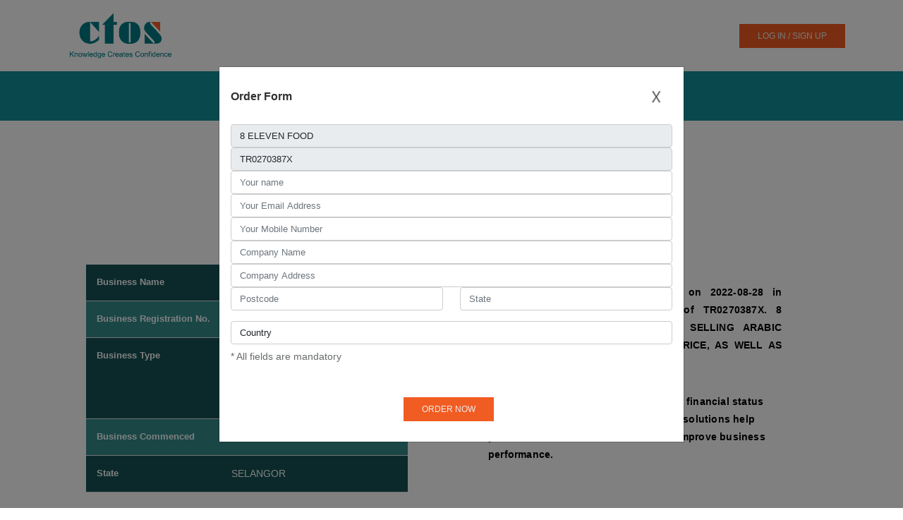

--- FILE ---
content_type: text/css
request_url: https://businessreport.ctoscredit.com.my/oneoffreport/styles.bc21b455220c84669b65.bundle.css
body_size: 10300
content:
/*General Styles*/.mat-elevation-z0{-webkit-box-shadow:0 0 0 0 rgba(0,0,0,.2),0 0 0 0 rgba(0,0,0,.14),0 0 0 0 rgba(0,0,0,.12);box-shadow:0 0 0 0 rgba(0,0,0,.2),0 0 0 0 rgba(0,0,0,.14),0 0 0 0 rgba(0,0,0,.12)}.mat-elevation-z1{-webkit-box-shadow:0 2px 1px -1px rgba(0,0,0,.2),0 1px 1px 0 rgba(0,0,0,.14),0 1px 3px 0 rgba(0,0,0,.12);box-shadow:0 2px 1px -1px rgba(0,0,0,.2),0 1px 1px 0 rgba(0,0,0,.14),0 1px 3px 0 rgba(0,0,0,.12)}.mat-elevation-z2{-webkit-box-shadow:0 3px 1px -2px rgba(0,0,0,.2),0 2px 2px 0 rgba(0,0,0,.14),0 1px 5px 0 rgba(0,0,0,.12);box-shadow:0 3px 1px -2px rgba(0,0,0,.2),0 2px 2px 0 rgba(0,0,0,.14),0 1px 5px 0 rgba(0,0,0,.12)}.mat-elevation-z3{-webkit-box-shadow:0 3px 3px -2px rgba(0,0,0,.2),0 3px 4px 0 rgba(0,0,0,.14),0 1px 8px 0 rgba(0,0,0,.12);box-shadow:0 3px 3px -2px rgba(0,0,0,.2),0 3px 4px 0 rgba(0,0,0,.14),0 1px 8px 0 rgba(0,0,0,.12)}.mat-elevation-z4{-webkit-box-shadow:0 2px 4px -1px rgba(0,0,0,.2),0 4px 5px 0 rgba(0,0,0,.14),0 1px 10px 0 rgba(0,0,0,.12);box-shadow:0 2px 4px -1px rgba(0,0,0,.2),0 4px 5px 0 rgba(0,0,0,.14),0 1px 10px 0 rgba(0,0,0,.12)}.mat-elevation-z5{-webkit-box-shadow:0 3px 5px -1px rgba(0,0,0,.2),0 5px 8px 0 rgba(0,0,0,.14),0 1px 14px 0 rgba(0,0,0,.12);box-shadow:0 3px 5px -1px rgba(0,0,0,.2),0 5px 8px 0 rgba(0,0,0,.14),0 1px 14px 0 rgba(0,0,0,.12)}.mat-elevation-z6{-webkit-box-shadow:0 3px 5px -1px rgba(0,0,0,.2),0 6px 10px 0 rgba(0,0,0,.14),0 1px 18px 0 rgba(0,0,0,.12);box-shadow:0 3px 5px -1px rgba(0,0,0,.2),0 6px 10px 0 rgba(0,0,0,.14),0 1px 18px 0 rgba(0,0,0,.12)}.mat-elevation-z7{-webkit-box-shadow:0 4px 5px -2px rgba(0,0,0,.2),0 7px 10px 1px rgba(0,0,0,.14),0 2px 16px 1px rgba(0,0,0,.12);box-shadow:0 4px 5px -2px rgba(0,0,0,.2),0 7px 10px 1px rgba(0,0,0,.14),0 2px 16px 1px rgba(0,0,0,.12)}.mat-elevation-z8{-webkit-box-shadow:0 5px 5px -3px rgba(0,0,0,.2),0 8px 10px 1px rgba(0,0,0,.14),0 3px 14px 2px rgba(0,0,0,.12);box-shadow:0 5px 5px -3px rgba(0,0,0,.2),0 8px 10px 1px rgba(0,0,0,.14),0 3px 14px 2px rgba(0,0,0,.12)}.mat-elevation-z9{-webkit-box-shadow:0 5px 6px -3px rgba(0,0,0,.2),0 9px 12px 1px rgba(0,0,0,.14),0 3px 16px 2px rgba(0,0,0,.12);box-shadow:0 5px 6px -3px rgba(0,0,0,.2),0 9px 12px 1px rgba(0,0,0,.14),0 3px 16px 2px rgba(0,0,0,.12)}.mat-elevation-z10{-webkit-box-shadow:0 6px 6px -3px rgba(0,0,0,.2),0 10px 14px 1px rgba(0,0,0,.14),0 4px 18px 3px rgba(0,0,0,.12);box-shadow:0 6px 6px -3px rgba(0,0,0,.2),0 10px 14px 1px rgba(0,0,0,.14),0 4px 18px 3px rgba(0,0,0,.12)}.mat-elevation-z11{-webkit-box-shadow:0 6px 7px -4px rgba(0,0,0,.2),0 11px 15px 1px rgba(0,0,0,.14),0 4px 20px 3px rgba(0,0,0,.12);box-shadow:0 6px 7px -4px rgba(0,0,0,.2),0 11px 15px 1px rgba(0,0,0,.14),0 4px 20px 3px rgba(0,0,0,.12)}.mat-elevation-z12{-webkit-box-shadow:0 7px 8px -4px rgba(0,0,0,.2),0 12px 17px 2px rgba(0,0,0,.14),0 5px 22px 4px rgba(0,0,0,.12);box-shadow:0 7px 8px -4px rgba(0,0,0,.2),0 12px 17px 2px rgba(0,0,0,.14),0 5px 22px 4px rgba(0,0,0,.12)}.mat-elevation-z13{-webkit-box-shadow:0 7px 8px -4px rgba(0,0,0,.2),0 13px 19px 2px rgba(0,0,0,.14),0 5px 24px 4px rgba(0,0,0,.12);box-shadow:0 7px 8px -4px rgba(0,0,0,.2),0 13px 19px 2px rgba(0,0,0,.14),0 5px 24px 4px rgba(0,0,0,.12)}.mat-elevation-z14{-webkit-box-shadow:0 7px 9px -4px rgba(0,0,0,.2),0 14px 21px 2px rgba(0,0,0,.14),0 5px 26px 4px rgba(0,0,0,.12);box-shadow:0 7px 9px -4px rgba(0,0,0,.2),0 14px 21px 2px rgba(0,0,0,.14),0 5px 26px 4px rgba(0,0,0,.12)}.mat-elevation-z15{-webkit-box-shadow:0 8px 9px -5px rgba(0,0,0,.2),0 15px 22px 2px rgba(0,0,0,.14),0 6px 28px 5px rgba(0,0,0,.12);box-shadow:0 8px 9px -5px rgba(0,0,0,.2),0 15px 22px 2px rgba(0,0,0,.14),0 6px 28px 5px rgba(0,0,0,.12)}.mat-elevation-z16{-webkit-box-shadow:0 8px 10px -5px rgba(0,0,0,.2),0 16px 24px 2px rgba(0,0,0,.14),0 6px 30px 5px rgba(0,0,0,.12);box-shadow:0 8px 10px -5px rgba(0,0,0,.2),0 16px 24px 2px rgba(0,0,0,.14),0 6px 30px 5px rgba(0,0,0,.12)}.mat-elevation-z17{-webkit-box-shadow:0 8px 11px -5px rgba(0,0,0,.2),0 17px 26px 2px rgba(0,0,0,.14),0 6px 32px 5px rgba(0,0,0,.12);box-shadow:0 8px 11px -5px rgba(0,0,0,.2),0 17px 26px 2px rgba(0,0,0,.14),0 6px 32px 5px rgba(0,0,0,.12)}.mat-elevation-z18{-webkit-box-shadow:0 9px 11px -5px rgba(0,0,0,.2),0 18px 28px 2px rgba(0,0,0,.14),0 7px 34px 6px rgba(0,0,0,.12);box-shadow:0 9px 11px -5px rgba(0,0,0,.2),0 18px 28px 2px rgba(0,0,0,.14),0 7px 34px 6px rgba(0,0,0,.12)}.mat-elevation-z19{-webkit-box-shadow:0 9px 12px -6px rgba(0,0,0,.2),0 19px 29px 2px rgba(0,0,0,.14),0 7px 36px 6px rgba(0,0,0,.12);box-shadow:0 9px 12px -6px rgba(0,0,0,.2),0 19px 29px 2px rgba(0,0,0,.14),0 7px 36px 6px rgba(0,0,0,.12)}.mat-elevation-z20{-webkit-box-shadow:0 10px 13px -6px rgba(0,0,0,.2),0 20px 31px 3px rgba(0,0,0,.14),0 8px 38px 7px rgba(0,0,0,.12);box-shadow:0 10px 13px -6px rgba(0,0,0,.2),0 20px 31px 3px rgba(0,0,0,.14),0 8px 38px 7px rgba(0,0,0,.12)}.mat-elevation-z21{-webkit-box-shadow:0 10px 13px -6px rgba(0,0,0,.2),0 21px 33px 3px rgba(0,0,0,.14),0 8px 40px 7px rgba(0,0,0,.12);box-shadow:0 10px 13px -6px rgba(0,0,0,.2),0 21px 33px 3px rgba(0,0,0,.14),0 8px 40px 7px rgba(0,0,0,.12)}.mat-elevation-z22{-webkit-box-shadow:0 10px 14px -6px rgba(0,0,0,.2),0 22px 35px 3px rgba(0,0,0,.14),0 8px 42px 7px rgba(0,0,0,.12);box-shadow:0 10px 14px -6px rgba(0,0,0,.2),0 22px 35px 3px rgba(0,0,0,.14),0 8px 42px 7px rgba(0,0,0,.12)}.mat-elevation-z23{-webkit-box-shadow:0 11px 14px -7px rgba(0,0,0,.2),0 23px 36px 3px rgba(0,0,0,.14),0 9px 44px 8px rgba(0,0,0,.12);box-shadow:0 11px 14px -7px rgba(0,0,0,.2),0 23px 36px 3px rgba(0,0,0,.14),0 9px 44px 8px rgba(0,0,0,.12)}.mat-elevation-z24{-webkit-box-shadow:0 11px 15px -7px rgba(0,0,0,.2),0 24px 38px 3px rgba(0,0,0,.14),0 9px 46px 8px rgba(0,0,0,.12);box-shadow:0 11px 15px -7px rgba(0,0,0,.2),0 24px 38px 3px rgba(0,0,0,.14),0 9px 46px 8px rgba(0,0,0,.12)}.mat-h1,.mat-headline,.mat-typography h1{font:400 24px/32px Roboto,Helvetica Neue,sans-serif;margin:0 0 16px}.mat-h2,.mat-title,.mat-typography h2{font:500 20px/32px Roboto,Helvetica Neue,sans-serif;margin:0 0 16px}.mat-h3,.mat-subheading-2,.mat-typography h3{font:400 16px/28px Roboto,Helvetica Neue,sans-serif;margin:0 0 16px}.mat-h4,.mat-subheading-1,.mat-typography h4{font:400 15px/24px Roboto,Helvetica Neue,sans-serif;margin:0 0 16px}.mat-h5,.mat-typography h5{font:400 11.62px/20px Roboto,Helvetica Neue,sans-serif;margin:0 0 12px}.mat-h6,.mat-typography h6{font:400 9.38px/20px Roboto,Helvetica Neue,sans-serif;margin:0 0 12px}.mat-body-2,.mat-body-strong{font:500 14px/24px Roboto,Helvetica Neue,sans-serif}.mat-body,.mat-body-1,.mat-typography{font:400 14px/20px Roboto,Helvetica Neue,sans-serif}.mat-body-1 p,.mat-body p,.mat-typography p{margin:0 0 12px}.mat-caption,.mat-small{font:400 12px/20px Roboto,Helvetica Neue,sans-serif}.mat-display-4,.mat-typography .mat-display-4{font:300 112px/112px Roboto,Helvetica Neue,sans-serif;margin:0 0 56px;letter-spacing:-.05em}.mat-display-3,.mat-typography .mat-display-3{font:400 56px/56px Roboto,Helvetica Neue,sans-serif;margin:0 0 64px;letter-spacing:-.02em}.mat-display-2,.mat-typography .mat-display-2{font:400 45px/48px Roboto,Helvetica Neue,sans-serif;margin:0 0 64px;letter-spacing:-.005em}.mat-display-1,.mat-typography .mat-display-1{font:400 34px/40px Roboto,Helvetica Neue,sans-serif;margin:0 0 64px}.mat-button,.mat-fab,.mat-flat-button,.mat-icon-button,.mat-mini-fab,.mat-raised-button,.mat-stroked-button{font-family:Roboto,Helvetica Neue,sans-serif;font-size:14px;font-weight:500}.mat-button-toggle,.mat-card{font-family:Roboto,Helvetica Neue,sans-serif}.mat-card-title{font-size:24px;font-weight:400}.mat-card-content,.mat-card-header .mat-card-title,.mat-card-subtitle{font-size:14px}.mat-checkbox{font-family:Roboto,Helvetica Neue,sans-serif}.mat-checkbox-layout .mat-checkbox-label{line-height:24px}.mat-chip{font-size:13px;line-height:18px}.mat-chip .mat-chip-remove.mat-icon{font-size:18px}.mat-table{font-family:Roboto,Helvetica Neue,sans-serif}.mat-header-cell{font-size:12px;font-weight:500}.mat-cell{font-size:14px}.mat-calendar{font-family:Roboto,Helvetica Neue,sans-serif}.mat-calendar-body{font-size:13px}.mat-calendar-body-label,.mat-calendar-period-button{font-size:14px;font-weight:500}.mat-calendar-table-header th{font-size:11px;font-weight:400}.mat-dialog-title{font:500 20px/32px Roboto,Helvetica Neue,sans-serif}.mat-expansion-panel-header{font-family:Roboto,Helvetica Neue,sans-serif;font-size:15px;font-weight:400}.mat-expansion-panel-content{font:400 14px/20px Roboto,Helvetica Neue,sans-serif}.mat-form-field{font-size:inherit;font-weight:400;line-height:1.125;font-family:Roboto,Helvetica Neue,sans-serif}.mat-form-field-wrapper{padding-bottom:1.25em}.mat-form-field-prefix .mat-icon,.mat-form-field-suffix .mat-icon{font-size:150%;line-height:1.125}.mat-form-field-prefix .mat-icon-button,.mat-form-field-suffix .mat-icon-button{height:1.5em;width:1.5em}.mat-form-field-prefix .mat-icon-button .mat-icon,.mat-form-field-suffix .mat-icon-button .mat-icon{height:1.125em;line-height:1.125}.mat-form-field-infix{padding:.4375em 0;border-top:.84375em solid transparent}.mat-form-field-can-float.mat-form-field-should-float .mat-form-field-label,.mat-form-field-can-float .mat-input-server:focus+.mat-form-field-label-wrapper .mat-form-field-label{-webkit-transform:translateY(-1.28125em) scale(.75) perspective(100px) translateZ(.001px);transform:translateY(-1.28125em) scale(.75) perspective(100px) translateZ(.001px);-ms-transform:translateY(-1.28125em) scale(.75);width:133.33333%}.mat-form-field-can-float .mat-form-field-autofill-control:-webkit-autofill+.mat-form-field-label-wrapper .mat-form-field-label{-webkit-transform:translateY(-1.28125em) scale(.75) perspective(100px) translateZ(.00101px);transform:translateY(-1.28125em) scale(.75) perspective(100px) translateZ(.00101px);-ms-transform:translateY(-1.28124em) scale(.75);width:133.33334%}.mat-form-field-can-float .mat-input-server[label]:not(:label-shown)+.mat-form-field-label-wrapper .mat-form-field-label{-webkit-transform:translateY(-1.28125em) scale(.75) perspective(100px) translateZ(.00102px);transform:translateY(-1.28125em) scale(.75) perspective(100px) translateZ(.00102px);-ms-transform:translateY(-1.28123em) scale(.75);width:133.33335%}.mat-form-field-label-wrapper{top:-.84375em;padding-top:.84375em}.mat-form-field-label{top:1.28125em}.mat-form-field-underline{bottom:1.25em}.mat-form-field-subscript-wrapper{font-size:75%;margin-top:.54167em;top:calc(100% - 1.66667em)}.mat-grid-tile-footer,.mat-grid-tile-header{font-size:14px}.mat-grid-tile-footer .mat-line,.mat-grid-tile-header .mat-line{white-space:nowrap;overflow:hidden;text-overflow:ellipsis;display:block;-webkit-box-sizing:border-box;box-sizing:border-box}.mat-grid-tile-footer .mat-line:nth-child(n+2),.mat-grid-tile-header .mat-line:nth-child(n+2){font-size:12px}input.mat-input-element{margin-top:-.0625em}.mat-menu-item{font-family:Roboto,Helvetica Neue,sans-serif;font-size:16px;font-weight:400}.mat-paginator,.mat-paginator-page-size .mat-select-trigger{font-family:Roboto,Helvetica Neue,sans-serif;font-size:12px}.mat-radio-button,.mat-select{font-family:Roboto,Helvetica Neue,sans-serif}.mat-select-trigger{height:1.125em}.mat-slide-toggle-content{font:400 14px/20px Roboto,Helvetica Neue,sans-serif}.mat-slider-thumb-label-text{font-size:12px;font-weight:500}.mat-slider-thumb-label-text,.mat-stepper-horizontal,.mat-stepper-vertical{font-family:Roboto,Helvetica Neue,sans-serif}.mat-step-label{font-size:14px;font-weight:400}.mat-step-label-selected{font-size:14px;font-weight:500}.mat-tab-group,.mat-tab-label,.mat-tab-link{font-family:Roboto,Helvetica Neue,sans-serif}.mat-tab-label,.mat-tab-link{font-size:14px;font-weight:500}.mat-toolbar,.mat-toolbar h1,.mat-toolbar h2,.mat-toolbar h3,.mat-toolbar h4,.mat-toolbar h5,.mat-toolbar h6{font:500 20px/32px Roboto,Helvetica Neue,sans-serif;margin:0}.mat-tooltip{font-family:Roboto,Helvetica Neue,sans-serif;font-size:10px;padding-top:6px;padding-bottom:6px}.mat-tooltip-handset{font-size:14px;padding-top:9px;padding-bottom:9px}.mat-list-item,.mat-list-option{font-family:Roboto,Helvetica Neue,sans-serif}.mat-list .mat-list-item,.mat-nav-list .mat-list-item,.mat-selection-list .mat-list-item{font-size:16px}.mat-list .mat-list-item .mat-line,.mat-nav-list .mat-list-item .mat-line,.mat-selection-list .mat-list-item .mat-line{white-space:nowrap;overflow:hidden;text-overflow:ellipsis;display:block;-webkit-box-sizing:border-box;box-sizing:border-box}.mat-list .mat-list-item .mat-line:nth-child(n+2),.mat-nav-list .mat-list-item .mat-line:nth-child(n+2),.mat-selection-list .mat-list-item .mat-line:nth-child(n+2){font-size:14px}.mat-list .mat-list-option,.mat-nav-list .mat-list-option,.mat-selection-list .mat-list-option{font-size:16px}.mat-list .mat-list-option .mat-line,.mat-nav-list .mat-list-option .mat-line,.mat-selection-list .mat-list-option .mat-line{white-space:nowrap;overflow:hidden;text-overflow:ellipsis;display:block;-webkit-box-sizing:border-box;box-sizing:border-box}.mat-list .mat-list-option .mat-line:nth-child(n+2),.mat-nav-list .mat-list-option .mat-line:nth-child(n+2),.mat-selection-list .mat-list-option .mat-line:nth-child(n+2){font-size:14px}.mat-list .mat-subheader,.mat-nav-list .mat-subheader,.mat-selection-list .mat-subheader{font-family:Roboto,Helvetica Neue,sans-serif;font-size:14px;font-weight:500}.mat-list[dense] .mat-list-item,.mat-nav-list[dense] .mat-list-item,.mat-selection-list[dense] .mat-list-item{font-size:12px}.mat-list[dense] .mat-list-item .mat-line,.mat-nav-list[dense] .mat-list-item .mat-line,.mat-selection-list[dense] .mat-list-item .mat-line{white-space:nowrap;overflow:hidden;text-overflow:ellipsis;display:block;-webkit-box-sizing:border-box;box-sizing:border-box}.mat-list[dense] .mat-list-item .mat-line:nth-child(n+2),.mat-list[dense] .mat-list-option,.mat-nav-list[dense] .mat-list-item .mat-line:nth-child(n+2),.mat-nav-list[dense] .mat-list-option,.mat-selection-list[dense] .mat-list-item .mat-line:nth-child(n+2),.mat-selection-list[dense] .mat-list-option{font-size:12px}.mat-list[dense] .mat-list-option .mat-line,.mat-nav-list[dense] .mat-list-option .mat-line,.mat-selection-list[dense] .mat-list-option .mat-line{white-space:nowrap;overflow:hidden;text-overflow:ellipsis;display:block;-webkit-box-sizing:border-box;box-sizing:border-box}.mat-list[dense] .mat-list-option .mat-line:nth-child(n+2),.mat-nav-list[dense] .mat-list-option .mat-line:nth-child(n+2),.mat-selection-list[dense] .mat-list-option .mat-line:nth-child(n+2){font-size:12px}.mat-list[dense] .mat-subheader,.mat-nav-list[dense] .mat-subheader,.mat-selection-list[dense] .mat-subheader{font-family:Roboto,Helvetica Neue,sans-serif;font-size:12px;font-weight:500}.mat-option{font-family:Roboto,Helvetica Neue,sans-serif;font-size:16px}.mat-optgroup-label{font:500 14px/24px Roboto,Helvetica Neue,sans-serif}.mat-simple-snackbar{font-family:Roboto,Helvetica Neue,sans-serif;font-size:14px}.mat-simple-snackbar-action{line-height:1;font-family:inherit;font-size:inherit;font-weight:500}.mat-ripple{overflow:hidden}@media screen and (-ms-high-contrast:active){.mat-ripple{display:none}}.mat-ripple.mat-ripple-unbounded{overflow:visible}.mat-ripple-element{position:absolute;border-radius:50%;pointer-events:none;-webkit-transition:opacity,-webkit-transform 0s cubic-bezier(0,0,.2,1);transition:opacity,-webkit-transform 0s cubic-bezier(0,0,.2,1);transition:opacity,transform 0s cubic-bezier(0,0,.2,1);transition:opacity,transform 0s cubic-bezier(0,0,.2,1),-webkit-transform 0s cubic-bezier(0,0,.2,1);-webkit-transform:scale(0);transform:scale(0)}.cdk-visually-hidden{border:0;clip:rect(0 0 0 0);height:1px;margin:-1px;overflow:hidden;padding:0;position:absolute;width:1px;outline:0;-webkit-appearance:none;-moz-appearance:none}.cdk-global-overlay-wrapper,.cdk-overlay-container{pointer-events:none;top:0;left:0;height:100%;width:100%}.cdk-overlay-container{position:fixed;z-index:1000}.cdk-global-overlay-wrapper{display:-webkit-box;display:-ms-flexbox;display:flex;position:absolute;z-index:1000}.cdk-overlay-pane{-webkit-box-sizing:border-box;box-sizing:border-box}.cdk-overlay-backdrop,.cdk-overlay-pane{position:absolute;pointer-events:auto;z-index:1000}.cdk-overlay-backdrop{top:0;bottom:0;left:0;right:0;-webkit-tap-highlight-color:transparent;-webkit-transition:opacity .4s cubic-bezier(.25,.8,.25,1);transition:opacity .4s cubic-bezier(.25,.8,.25,1);opacity:0}.cdk-overlay-backdrop.cdk-overlay-backdrop-showing{opacity:1}.cdk-overlay-dark-backdrop{background:rgba(0,0,0,.288)}.cdk-overlay-transparent-backdrop,.cdk-overlay-transparent-backdrop.cdk-overlay-backdrop-showing{opacity:0}.cdk-global-scrollblock{position:fixed;width:100%;overflow-y:scroll}.mat-ripple-element{background-color:rgba(0,0,0,.1)}.mat-option{color:rgba(0,0,0,.87)}.mat-option:focus:not(.mat-option-disabled),.mat-option:hover:not(.mat-option-disabled){background:rgba(0,0,0,.04)}.mat-primary .mat-option.mat-selected:not(.mat-option-disabled){color:#673ab7}.mat-accent .mat-option.mat-selected:not(.mat-option-disabled){color:#ffd740}.mat-warn .mat-option.mat-selected:not(.mat-option-disabled){color:#f44336}.mat-option.mat-active,.mat-option.mat-selected:not(.mat-option-multiple):not(.mat-option-disabled){background:rgba(0,0,0,.04)}.mat-option.mat-active{color:rgba(0,0,0,.87)}.mat-option.mat-option-disabled{color:rgba(0,0,0,.38)}.mat-optgroup-label{color:rgba(0,0,0,.54)}.mat-optgroup-disabled .mat-optgroup-label{color:rgba(0,0,0,.38)}.mat-pseudo-checkbox{color:rgba(0,0,0,.54)}.mat-pseudo-checkbox:after{color:#fafafa}.mat-accent .mat-pseudo-checkbox-checked,.mat-accent .mat-pseudo-checkbox-indeterminate,.mat-pseudo-checkbox-checked,.mat-pseudo-checkbox-indeterminate{background:#ffd740}.mat-primary .mat-pseudo-checkbox-checked,.mat-primary .mat-pseudo-checkbox-indeterminate{background:#673ab7}.mat-warn .mat-pseudo-checkbox-checked,.mat-warn .mat-pseudo-checkbox-indeterminate{background:#f44336}.mat-pseudo-checkbox-checked.mat-pseudo-checkbox-disabled,.mat-pseudo-checkbox-indeterminate.mat-pseudo-checkbox-disabled{background:#b0b0b0}.mat-app-background{background-color:#fafafa;color:rgba(0,0,0,.87)}.mat-theme-loaded-marker{display:none}.mat-autocomplete-panel{background:#fff;color:rgba(0,0,0,.87)}.mat-autocomplete-panel .mat-option.mat-selected:not(.mat-active):not(:hover){background:#fff}.mat-autocomplete-panel .mat-option.mat-selected:not(.mat-active):not(:hover):not(.mat-option-disabled){color:rgba(0,0,0,.87)}.mat-button,.mat-icon-button,.mat-stroked-button{background:0 0}.mat-button.mat-primary .mat-button-focus-overlay,.mat-icon-button.mat-primary .mat-button-focus-overlay,.mat-stroked-button.mat-primary .mat-button-focus-overlay{background-color:rgba(103,58,183,.12)}.mat-button.mat-accent .mat-button-focus-overlay,.mat-icon-button.mat-accent .mat-button-focus-overlay,.mat-stroked-button.mat-accent .mat-button-focus-overlay{background-color:rgba(255,215,64,.12)}.mat-button.mat-warn .mat-button-focus-overlay,.mat-icon-button.mat-warn .mat-button-focus-overlay,.mat-stroked-button.mat-warn .mat-button-focus-overlay{background-color:rgba(244,67,54,.12)}.mat-button[disabled] .mat-button-focus-overlay,.mat-icon-button[disabled] .mat-button-focus-overlay,.mat-stroked-button[disabled] .mat-button-focus-overlay{background-color:transparent}.mat-button.mat-primary,.mat-icon-button.mat-primary,.mat-stroked-button.mat-primary{color:#673ab7}.mat-button.mat-accent,.mat-icon-button.mat-accent,.mat-stroked-button.mat-accent{color:#ffd740}.mat-button.mat-warn,.mat-icon-button.mat-warn,.mat-stroked-button.mat-warn{color:#f44336}.mat-button.mat-accent[disabled],.mat-button.mat-primary[disabled],.mat-button.mat-warn[disabled],.mat-button[disabled][disabled],.mat-icon-button.mat-accent[disabled],.mat-icon-button.mat-primary[disabled],.mat-icon-button.mat-warn[disabled],.mat-icon-button[disabled][disabled],.mat-stroked-button.mat-accent[disabled],.mat-stroked-button.mat-primary[disabled],.mat-stroked-button.mat-warn[disabled],.mat-stroked-button[disabled][disabled]{color:rgba(0,0,0,.26)}.mat-fab,.mat-mini-fab,.mat-raised-button{color:rgba(0,0,0,.87);background-color:#fff}.mat-fab.mat-primary,.mat-mini-fab.mat-primary,.mat-raised-button.mat-primary{color:#fff}.mat-fab.mat-accent,.mat-mini-fab.mat-accent,.mat-raised-button.mat-accent{color:rgba(0,0,0,.87)}.mat-fab.mat-warn,.mat-mini-fab.mat-warn,.mat-raised-button.mat-warn{color:#fff}.mat-fab.mat-accent[disabled],.mat-fab.mat-primary[disabled],.mat-fab.mat-warn[disabled],.mat-fab[disabled][disabled],.mat-mini-fab.mat-accent[disabled],.mat-mini-fab.mat-primary[disabled],.mat-mini-fab.mat-warn[disabled],.mat-mini-fab[disabled][disabled],.mat-raised-button.mat-accent[disabled],.mat-raised-button.mat-primary[disabled],.mat-raised-button.mat-warn[disabled],.mat-raised-button[disabled][disabled]{color:rgba(0,0,0,.26)}.mat-fab.mat-primary,.mat-mini-fab.mat-primary,.mat-raised-button.mat-primary{background-color:#673ab7}.mat-fab.mat-accent,.mat-mini-fab.mat-accent,.mat-raised-button.mat-accent{background-color:#ffd740}.mat-fab.mat-warn,.mat-mini-fab.mat-warn,.mat-raised-button.mat-warn{background-color:#f44336}.mat-fab.mat-accent[disabled],.mat-fab.mat-primary[disabled],.mat-fab.mat-warn[disabled],.mat-fab[disabled][disabled],.mat-mini-fab.mat-accent[disabled],.mat-mini-fab.mat-primary[disabled],.mat-mini-fab.mat-warn[disabled],.mat-mini-fab[disabled][disabled],.mat-raised-button.mat-accent[disabled],.mat-raised-button.mat-primary[disabled],.mat-raised-button.mat-warn[disabled],.mat-raised-button[disabled][disabled]{background-color:rgba(0,0,0,.12)}.mat-fab.mat-primary .mat-ripple-element,.mat-mini-fab.mat-primary .mat-ripple-element,.mat-raised-button.mat-primary .mat-ripple-element{background-color:hsla(0,0%,100%,.2)}.mat-fab.mat-accent .mat-ripple-element,.mat-mini-fab.mat-accent .mat-ripple-element,.mat-raised-button.mat-accent .mat-ripple-element{background-color:rgba(0,0,0,.2)}.mat-fab.mat-warn .mat-ripple-element,.mat-mini-fab.mat-warn .mat-ripple-element,.mat-raised-button.mat-warn .mat-ripple-element{background-color:hsla(0,0%,100%,.2)}.mat-button.mat-primary .mat-ripple-element{background-color:rgba(103,58,183,.1)}.mat-button.mat-accent .mat-ripple-element{background-color:rgba(255,215,64,.1)}.mat-button.mat-warn .mat-ripple-element{background-color:rgba(244,67,54,.1)}.mat-flat-button{color:rgba(0,0,0,.87);background-color:#fff}.mat-flat-button.mat-primary{color:#fff}.mat-flat-button.mat-accent{color:rgba(0,0,0,.87)}.mat-flat-button.mat-warn{color:#fff}.mat-flat-button.mat-accent[disabled],.mat-flat-button.mat-primary[disabled],.mat-flat-button.mat-warn[disabled],.mat-flat-button[disabled][disabled]{color:rgba(0,0,0,.26)}.mat-flat-button.mat-primary{background-color:#673ab7}.mat-flat-button.mat-accent{background-color:#ffd740}.mat-flat-button.mat-warn{background-color:#f44336}.mat-flat-button.mat-accent[disabled],.mat-flat-button.mat-primary[disabled],.mat-flat-button.mat-warn[disabled],.mat-flat-button[disabled][disabled]{background-color:rgba(0,0,0,.12)}.mat-flat-button.mat-primary .mat-ripple-element{background-color:hsla(0,0%,100%,.2)}.mat-flat-button.mat-accent .mat-ripple-element{background-color:rgba(0,0,0,.2)}.mat-flat-button.mat-warn .mat-ripple-element{background-color:hsla(0,0%,100%,.2)}.mat-icon-button.mat-primary .mat-ripple-element{background-color:rgba(103,58,183,.2)}.mat-icon-button.mat-accent .mat-ripple-element{background-color:rgba(255,215,64,.2)}.mat-icon-button.mat-warn .mat-ripple-element{background-color:rgba(244,67,54,.2)}.mat-button-toggle{color:rgba(0,0,0,.38)}.mat-button-toggle.cdk-focused .mat-button-toggle-focus-overlay{background-color:rgba(0,0,0,.12)}.mat-button-toggle-checked{background-color:#e0e0e0;color:rgba(0,0,0,.54)}.mat-button-toggle-disabled{background-color:#eee;color:rgba(0,0,0,.26)}.mat-button-toggle-disabled.mat-button-toggle-checked{background-color:#bdbdbd}.mat-card{background:#fff;color:rgba(0,0,0,.87)}.mat-card-subtitle{color:rgba(0,0,0,.54)}.mat-checkbox-frame{border-color:rgba(0,0,0,.54)}.mat-checkbox-checkmark{fill:#fafafa}.mat-checkbox-checkmark-path{stroke:#fafafa!important}.mat-checkbox-mixedmark{background-color:#fafafa}.mat-checkbox-checked.mat-primary .mat-checkbox-background,.mat-checkbox-indeterminate.mat-primary .mat-checkbox-background{background-color:#673ab7}.mat-checkbox-checked.mat-accent .mat-checkbox-background,.mat-checkbox-indeterminate.mat-accent .mat-checkbox-background{background-color:#ffd740}.mat-checkbox-checked.mat-warn .mat-checkbox-background,.mat-checkbox-indeterminate.mat-warn .mat-checkbox-background{background-color:#f44336}.mat-checkbox-disabled.mat-checkbox-checked .mat-checkbox-background,.mat-checkbox-disabled.mat-checkbox-indeterminate .mat-checkbox-background{background-color:#b0b0b0}.mat-checkbox-disabled:not(.mat-checkbox-checked) .mat-checkbox-frame{border-color:#b0b0b0}.mat-checkbox-disabled .mat-checkbox-label{color:#b0b0b0}.mat-checkbox:not(.mat-checkbox-disabled).mat-primary .mat-checkbox-ripple .mat-ripple-element{background-color:rgba(103,58,183,.26)}.mat-checkbox:not(.mat-checkbox-disabled).mat-accent .mat-checkbox-ripple .mat-ripple-element{background-color:rgba(255,215,64,.26)}.mat-checkbox:not(.mat-checkbox-disabled).mat-warn .mat-checkbox-ripple .mat-ripple-element{background-color:rgba(244,67,54,.26)}.mat-chip:not(.mat-basic-chip){background-color:#e0e0e0;color:rgba(0,0,0,.87)}.mat-chip:not(.mat-basic-chip) .mat-chip-remove{color:rgba(0,0,0,.87);opacity:.4}.mat-chip:not(.mat-basic-chip) .mat-chip-remove:hover{opacity:.54}.mat-chip.mat-chip-selected.mat-primary{background-color:#673ab7;color:#fff}.mat-chip.mat-chip-selected.mat-primary .mat-chip-remove{color:#fff;opacity:.4}.mat-chip.mat-chip-selected.mat-primary .mat-chip-remove:hover{opacity:.54}.mat-chip.mat-chip-selected.mat-warn{background-color:#f44336;color:#fff}.mat-chip.mat-chip-selected.mat-warn .mat-chip-remove{color:#fff;opacity:.4}.mat-chip.mat-chip-selected.mat-warn .mat-chip-remove:hover{opacity:.54}.mat-chip.mat-chip-selected.mat-accent{background-color:#ffd740;color:rgba(0,0,0,.87)}.mat-chip.mat-chip-selected.mat-accent .mat-chip-remove{color:rgba(0,0,0,.87);opacity:.4}.mat-chip.mat-chip-selected.mat-accent .mat-chip-remove:hover{opacity:.54}.mat-table{background:#fff}.mat-header-row,.mat-row{border-bottom-color:rgba(0,0,0,.12)}.mat-header-cell{color:rgba(0,0,0,.54)}.mat-cell{color:rgba(0,0,0,.87)}.mat-datepicker-content{background-color:#fff;color:rgba(0,0,0,.87)}.mat-calendar-arrow{border-top-color:rgba(0,0,0,.54)}.mat-calendar-next-button,.mat-calendar-previous-button{color:rgba(0,0,0,.54)}.mat-calendar-table-header{color:rgba(0,0,0,.38)}.mat-calendar-table-header-divider:after{background:rgba(0,0,0,.12)}.mat-calendar-body-label{color:rgba(0,0,0,.54)}.mat-calendar-body-cell-content{color:rgba(0,0,0,.87);border-color:transparent}.mat-calendar-body-disabled>.mat-calendar-body-cell-content:not(.mat-calendar-body-selected){color:rgba(0,0,0,.38)}.cdk-keyboard-focused .mat-calendar-body-active>.mat-calendar-body-cell-content:not(.mat-calendar-body-selected),.cdk-program-focused .mat-calendar-body-active>.mat-calendar-body-cell-content:not(.mat-calendar-body-selected),:not(.mat-calendar-body-disabled):hover>.mat-calendar-body-cell-content:not(.mat-calendar-body-selected){background-color:rgba(0,0,0,.04)}.mat-calendar-body-selected{background-color:#673ab7;color:#fff}.mat-calendar-body-disabled>.mat-calendar-body-selected{background-color:rgba(103,58,183,.4)}.mat-calendar-body-today:not(.mat-calendar-body-selected){border-color:rgba(0,0,0,.38)}.mat-calendar-body-today.mat-calendar-body-selected{-webkit-box-shadow:inset 0 0 0 1px #fff;box-shadow:inset 0 0 0 1px #fff}.mat-calendar-body-disabled>.mat-calendar-body-today:not(.mat-calendar-body-selected){border-color:rgba(0,0,0,.18)}.mat-datepicker-toggle-active{color:#673ab7}.mat-dialog-container{background:#fff;color:rgba(0,0,0,.87)}.mat-divider{border-top-color:rgba(0,0,0,.12)}.mat-divider-vertical{border-right-color:rgba(0,0,0,.12)}.mat-expansion-panel{background:#fff;color:rgba(0,0,0,.87)}.mat-action-row{border-top-color:rgba(0,0,0,.12)}.mat-expansion-panel:not(.mat-expanded) .mat-expansion-panel-header:not([aria-disabled=true]).cdk-keyboard-focused,.mat-expansion-panel:not(.mat-expanded) .mat-expansion-panel-header:not([aria-disabled=true]).cdk-program-focused,.mat-expansion-panel:not(.mat-expanded) .mat-expansion-panel-header:not([aria-disabled=true]):hover{background:rgba(0,0,0,.04)}.mat-expansion-panel-header-title{color:rgba(0,0,0,.87)}.mat-expansion-indicator:after,.mat-expansion-panel-header-description{color:rgba(0,0,0,.54)}.mat-expansion-panel-header[aria-disabled=true]{color:rgba(0,0,0,.26)}.mat-expansion-panel-header[aria-disabled=true] .mat-expansion-panel-header-description,.mat-expansion-panel-header[aria-disabled=true] .mat-expansion-panel-header-title{color:inherit}.mat-form-field-label,.mat-hint{color:rgba(0,0,0,.54)}.mat-focused .mat-form-field-label{color:#673ab7}.mat-focused .mat-form-field-label.mat-accent{color:#ffd740}.mat-focused .mat-form-field-label.mat-warn{color:#f44336}.mat-focused .mat-form-field-required-marker{color:#ffd740}.mat-form-field-underline{background-color:rgba(0,0,0,.42)}.mat-form-field-disabled .mat-form-field-underline{background-image:-webkit-gradient(linear,left top,right top,color-stop(0,rgba(0,0,0,.42)),color-stop(33%,rgba(0,0,0,.42)),color-stop(0,transparent));background-image:linear-gradient(90deg,rgba(0,0,0,.42) 0,rgba(0,0,0,.42) 33%,transparent 0);background-size:4px 1px;background-repeat:repeat-x}.mat-form-field-ripple{background-color:#673ab7}.mat-form-field-ripple.mat-accent{background-color:#ffd740}.mat-form-field-ripple.mat-warn{background-color:#f44336}.mat-form-field-invalid .mat-form-field-label,.mat-form-field-invalid .mat-form-field-label.mat-accent,.mat-form-field-invalid .mat-form-field-label .mat-form-field-required-marker{color:#f44336}.mat-form-field-invalid .mat-form-field-ripple{background-color:#f44336}.mat-error{color:#f44336}.mat-icon.mat-primary{color:#673ab7}.mat-icon.mat-accent{color:#ffd740}.mat-icon.mat-warn{color:#f44336}.mat-input-element:disabled{color:rgba(0,0,0,.38)}.mat-input-element{caret-color:#673ab7}.mat-input-element::-ms-input-placeholder{color:rgba(0,0,0,.42)}.mat-input-element::placeholder{color:rgba(0,0,0,.42)}.mat-input-element::-moz-placeholder{color:rgba(0,0,0,.42)}.mat-input-element::-webkit-input-placeholder{color:rgba(0,0,0,.42)}.mat-input-element:-ms-input-placeholder{color:rgba(0,0,0,.42)}.mat-accent .mat-input-element{caret-color:#ffd740}.mat-form-field-invalid .mat-input-element,.mat-warn .mat-input-element{caret-color:#f44336}.mat-list .mat-list-item,.mat-list .mat-list-option,.mat-nav-list .mat-list-item,.mat-nav-list .mat-list-option,.mat-selection-list .mat-list-item,.mat-selection-list .mat-list-option{color:rgba(0,0,0,.87)}.mat-list .mat-subheader,.mat-nav-list .mat-subheader,.mat-selection-list .mat-subheader{color:rgba(0,0,0,.54)}.mat-list-item-disabled{background-color:#eee}.mat-nav-list .mat-list-item{outline:0}.mat-nav-list .mat-list-item.mat-list-item-focus,.mat-nav-list .mat-list-item:hover{background:rgba(0,0,0,.04)}.mat-list-option{outline:0}.mat-list-option.mat-list-item-focus,.mat-list-option:hover{background:rgba(0,0,0,.04)}.mat-menu-panel{background:#fff}.mat-menu-item{background:0 0;color:rgba(0,0,0,.87)}.mat-menu-item[disabled]{color:rgba(0,0,0,.38)}.mat-menu-item-submenu-trigger:after,.mat-menu-item .mat-icon:not([color]){color:rgba(0,0,0,.54)}.mat-menu-item-highlighted:not([disabled]),.mat-menu-item.cdk-keyboard-focused:not([disabled]),.mat-menu-item.cdk-program-focused:not([disabled]),.mat-menu-item:hover:not([disabled]){background:rgba(0,0,0,.04)}.mat-paginator{background:#fff}.mat-paginator,.mat-paginator-page-size .mat-select-trigger{color:rgba(0,0,0,.54)}.mat-paginator-decrement,.mat-paginator-increment{border-top:2px solid rgba(0,0,0,.54);border-right:2px solid rgba(0,0,0,.54)}.mat-paginator-first,.mat-paginator-last{border-top:2px solid rgba(0,0,0,.54)}.mat-icon-button[disabled] .mat-paginator-decrement,.mat-icon-button[disabled] .mat-paginator-first,.mat-icon-button[disabled] .mat-paginator-increment,.mat-icon-button[disabled] .mat-paginator-last{border-color:rgba(0,0,0,.38)}.mat-progress-bar-background{fill:#d1c4e9}.mat-progress-bar-buffer{background-color:#d1c4e9}.mat-progress-bar-fill:after{background-color:#673ab7}.mat-progress-bar.mat-accent .mat-progress-bar-background{fill:#ffe57f}.mat-progress-bar.mat-accent .mat-progress-bar-buffer{background-color:#ffe57f}.mat-progress-bar.mat-accent .mat-progress-bar-fill:after{background-color:#ffd740}.mat-progress-bar.mat-warn .mat-progress-bar-background{fill:#ffcdd2}.mat-progress-bar.mat-warn .mat-progress-bar-buffer{background-color:#ffcdd2}.mat-progress-bar.mat-warn .mat-progress-bar-fill:after{background-color:#f44336}.mat-progress-spinner circle,.mat-spinner circle{stroke:#673ab7}.mat-progress-spinner.mat-accent circle,.mat-spinner.mat-accent circle{stroke:#ffd740}.mat-progress-spinner.mat-warn circle,.mat-spinner.mat-warn circle{stroke:#f44336}.mat-radio-outer-circle{border-color:rgba(0,0,0,.54)}.mat-radio-disabled .mat-radio-outer-circle{border-color:rgba(0,0,0,.38)}.mat-radio-disabled .mat-radio-inner-circle,.mat-radio-disabled .mat-radio-ripple .mat-ripple-element{background-color:rgba(0,0,0,.38)}.mat-radio-disabled .mat-radio-label-content{color:rgba(0,0,0,.38)}.mat-radio-button.mat-primary.mat-radio-checked .mat-radio-outer-circle{border-color:#673ab7}.mat-radio-button.mat-primary .mat-radio-inner-circle{background-color:#673ab7}.mat-radio-button.mat-primary .mat-radio-ripple .mat-ripple-element{background-color:rgba(103,58,183,.26)}.mat-radio-button.mat-accent.mat-radio-checked .mat-radio-outer-circle{border-color:#ffd740}.mat-radio-button.mat-accent .mat-radio-inner-circle{background-color:#ffd740}.mat-radio-button.mat-accent .mat-radio-ripple .mat-ripple-element{background-color:rgba(255,215,64,.26)}.mat-radio-button.mat-warn.mat-radio-checked .mat-radio-outer-circle{border-color:#f44336}.mat-radio-button.mat-warn .mat-radio-inner-circle{background-color:#f44336}.mat-radio-button.mat-warn .mat-radio-ripple .mat-ripple-element{background-color:rgba(244,67,54,.26)}.mat-select-content,.mat-select-panel-done-animating{background:#fff}.mat-select-value{color:rgba(0,0,0,.87)}.mat-select-placeholder{color:rgba(0,0,0,.42)}.mat-select-disabled .mat-select-value{color:rgba(0,0,0,.38)}.mat-select-arrow{color:rgba(0,0,0,.54)}.mat-select-panel .mat-option.mat-selected:not(.mat-option-multiple){background:rgba(0,0,0,.12)}.mat-form-field.mat-focused.mat-primary .mat-select-arrow{color:#673ab7}.mat-form-field.mat-focused.mat-accent .mat-select-arrow{color:#ffd740}.mat-form-field.mat-focused.mat-warn .mat-select-arrow,.mat-form-field .mat-select.mat-select-invalid .mat-select-arrow{color:#f44336}.mat-form-field .mat-select.mat-select-disabled .mat-select-arrow{color:rgba(0,0,0,.38)}.mat-drawer-container{background-color:#fafafa;color:rgba(0,0,0,.87)}.mat-drawer{color:rgba(0,0,0,.87)}.mat-drawer,.mat-drawer.mat-drawer-push{background-color:#fff}.mat-drawer-backdrop.mat-drawer-shown{background-color:rgba(0,0,0,.6)}.mat-slide-toggle.mat-checked:not(.mat-disabled) .mat-slide-toggle-thumb{background-color:#ffc107}.mat-slide-toggle.mat-checked:not(.mat-disabled) .mat-slide-toggle-bar{background-color:rgba(255,193,7,.5)}.mat-slide-toggle:not(.mat-checked) .mat-ripple-element{background-color:rgba(0,0,0,.06)}.mat-slide-toggle .mat-ripple-element{background-color:rgba(255,193,7,.12)}.mat-slide-toggle.mat-primary.mat-checked:not(.mat-disabled) .mat-slide-toggle-thumb{background-color:#673ab7}.mat-slide-toggle.mat-primary.mat-checked:not(.mat-disabled) .mat-slide-toggle-bar{background-color:rgba(103,58,183,.5)}.mat-slide-toggle.mat-primary:not(.mat-checked) .mat-ripple-element{background-color:rgba(0,0,0,.06)}.mat-slide-toggle.mat-primary .mat-ripple-element{background-color:rgba(103,58,183,.12)}.mat-slide-toggle.mat-warn.mat-checked:not(.mat-disabled) .mat-slide-toggle-thumb{background-color:#f44336}.mat-slide-toggle.mat-warn.mat-checked:not(.mat-disabled) .mat-slide-toggle-bar{background-color:rgba(244,67,54,.5)}.mat-slide-toggle.mat-warn:not(.mat-checked) .mat-ripple-element{background-color:rgba(0,0,0,.06)}.mat-slide-toggle.mat-warn .mat-ripple-element{background-color:rgba(244,67,54,.12)}.mat-disabled .mat-slide-toggle-thumb{background-color:#bdbdbd}.mat-disabled .mat-slide-toggle-bar{background-color:rgba(0,0,0,.1)}.mat-slide-toggle-thumb{background-color:#fafafa}.mat-slide-toggle-bar{background-color:rgba(0,0,0,.38)}.mat-slider-track-background{background-color:rgba(0,0,0,.26)}.mat-primary .mat-slider-thumb,.mat-primary .mat-slider-thumb-label,.mat-primary .mat-slider-track-fill{background-color:#673ab7}.mat-primary .mat-slider-thumb-label-text{color:#fff}.mat-accent .mat-slider-thumb,.mat-accent .mat-slider-thumb-label,.mat-accent .mat-slider-track-fill{background-color:#ffd740}.mat-accent .mat-slider-thumb-label-text{color:rgba(0,0,0,.87)}.mat-warn .mat-slider-thumb,.mat-warn .mat-slider-thumb-label,.mat-warn .mat-slider-track-fill{background-color:#f44336}.mat-warn .mat-slider-thumb-label-text{color:#fff}.mat-slider-focus-ring{background-color:rgba(255,215,64,.2)}.cdk-focused .mat-slider-track-background,.mat-slider:hover .mat-slider-track-background{background-color:rgba(0,0,0,.38)}.mat-slider-disabled .mat-slider-thumb,.mat-slider-disabled .mat-slider-track-background,.mat-slider-disabled .mat-slider-track-fill,.mat-slider-disabled:hover .mat-slider-track-background{background-color:rgba(0,0,0,.26)}.mat-slider-min-value .mat-slider-focus-ring{background-color:rgba(0,0,0,.12)}.mat-slider-min-value.mat-slider-thumb-label-showing .mat-slider-thumb,.mat-slider-min-value.mat-slider-thumb-label-showing .mat-slider-thumb-label{background-color:rgba(0,0,0,.87)}.mat-slider-min-value.mat-slider-thumb-label-showing.cdk-focused .mat-slider-thumb,.mat-slider-min-value.mat-slider-thumb-label-showing.cdk-focused .mat-slider-thumb-label{background-color:rgba(0,0,0,.26)}.mat-slider-min-value:not(.mat-slider-thumb-label-showing) .mat-slider-thumb{border-color:rgba(0,0,0,.26);background-color:transparent}.mat-slider-min-value:not(.mat-slider-thumb-label-showing).cdk-focused .mat-slider-thumb,.mat-slider-min-value:not(.mat-slider-thumb-label-showing):hover .mat-slider-thumb{border-color:rgba(0,0,0,.38)}.mat-slider-min-value:not(.mat-slider-thumb-label-showing).cdk-focused.mat-slider-disabled .mat-slider-thumb,.mat-slider-min-value:not(.mat-slider-thumb-label-showing):hover.mat-slider-disabled .mat-slider-thumb{border-color:rgba(0,0,0,.26)}.mat-slider-has-ticks .mat-slider-wrapper:after{border-color:rgba(0,0,0,.7)}.mat-slider-horizontal .mat-slider-ticks{background-image:repeating-linear-gradient(90deg,rgba(0,0,0,.7),rgba(0,0,0,.7) 2px,transparent 0,transparent);background-image:-moz-repeating-linear-gradient(.0001deg,rgba(0,0,0,.7),rgba(0,0,0,.7) 2px,transparent 0,transparent)}.mat-slider-vertical .mat-slider-ticks{background-image:repeating-linear-gradient(180deg,rgba(0,0,0,.7),rgba(0,0,0,.7) 2px,transparent 0,transparent)}.mat-step-header.cdk-keyboard-focused,.mat-step-header.cdk-program-focused,.mat-step-header:hover{background-color:rgba(0,0,0,.04)}.mat-step-header .mat-step-label,.mat-step-header .mat-step-optional{color:rgba(0,0,0,.38)}.mat-step-header .mat-step-icon{background-color:#673ab7;color:#fff}.mat-step-header .mat-step-icon-not-touched{background-color:rgba(0,0,0,.38);color:#fff}.mat-step-header .mat-step-label.mat-step-label-active{color:rgba(0,0,0,.87)}.mat-stepper-horizontal,.mat-stepper-vertical{background-color:#fff}.mat-stepper-vertical-line:before{border-left-color:rgba(0,0,0,.12)}.mat-stepper-horizontal-line{border-top-color:rgba(0,0,0,.12)}.mat-tab-header,.mat-tab-nav-bar{border-bottom:1px solid rgba(0,0,0,.12)}.mat-tab-group-inverted-header .mat-tab-header,.mat-tab-group-inverted-header .mat-tab-nav-bar{border-top:1px solid rgba(0,0,0,.12);border-bottom:none}.mat-tab-label,.mat-tab-link{color:rgba(0,0,0,.87)}.mat-tab-label.mat-tab-disabled,.mat-tab-link.mat-tab-disabled{color:rgba(0,0,0,.38)}.mat-tab-header-pagination-chevron{border-color:rgba(0,0,0,.87)}.mat-tab-header-pagination-disabled .mat-tab-header-pagination-chevron{border-color:rgba(0,0,0,.38)}.mat-tab-group[class*=mat-background-] .mat-tab-header,.mat-tab-nav-bar[class*=mat-background-]{border-bottom:none;border-top:none}.mat-tab-group.mat-primary .mat-tab-label:not(.mat-tab-disabled):focus,.mat-tab-group.mat-primary .mat-tab-link:not(.mat-tab-disabled):focus,.mat-tab-nav-bar.mat-primary .mat-tab-label:not(.mat-tab-disabled):focus,.mat-tab-nav-bar.mat-primary .mat-tab-link:not(.mat-tab-disabled):focus{background-color:rgba(209,196,233,.3)}.mat-tab-group.mat-primary .mat-ink-bar,.mat-tab-nav-bar.mat-primary .mat-ink-bar{background-color:#673ab7}.mat-tab-group.mat-primary.mat-background-primary .mat-ink-bar,.mat-tab-nav-bar.mat-primary.mat-background-primary .mat-ink-bar{background-color:#fff}.mat-tab-group.mat-accent .mat-tab-label:not(.mat-tab-disabled):focus,.mat-tab-group.mat-accent .mat-tab-link:not(.mat-tab-disabled):focus,.mat-tab-nav-bar.mat-accent .mat-tab-label:not(.mat-tab-disabled):focus,.mat-tab-nav-bar.mat-accent .mat-tab-link:not(.mat-tab-disabled):focus{background-color:rgba(255,229,127,.3)}.mat-tab-group.mat-accent .mat-ink-bar,.mat-tab-nav-bar.mat-accent .mat-ink-bar{background-color:#ffd740}.mat-tab-group.mat-accent.mat-background-accent .mat-ink-bar,.mat-tab-nav-bar.mat-accent.mat-background-accent .mat-ink-bar{background-color:rgba(0,0,0,.87)}.mat-tab-group.mat-warn .mat-tab-label:not(.mat-tab-disabled):focus,.mat-tab-group.mat-warn .mat-tab-link:not(.mat-tab-disabled):focus,.mat-tab-nav-bar.mat-warn .mat-tab-label:not(.mat-tab-disabled):focus,.mat-tab-nav-bar.mat-warn .mat-tab-link:not(.mat-tab-disabled):focus{background-color:rgba(255,205,210,.3)}.mat-tab-group.mat-warn .mat-ink-bar,.mat-tab-nav-bar.mat-warn .mat-ink-bar{background-color:#f44336}.mat-tab-group.mat-warn.mat-background-warn .mat-ink-bar,.mat-tab-nav-bar.mat-warn.mat-background-warn .mat-ink-bar{background-color:#fff}.mat-tab-group.mat-background-primary .mat-tab-label:not(.mat-tab-disabled):focus,.mat-tab-group.mat-background-primary .mat-tab-link:not(.mat-tab-disabled):focus,.mat-tab-nav-bar.mat-background-primary .mat-tab-label:not(.mat-tab-disabled):focus,.mat-tab-nav-bar.mat-background-primary .mat-tab-link:not(.mat-tab-disabled):focus{background-color:rgba(209,196,233,.3)}.mat-tab-group.mat-background-primary .mat-tab-header,.mat-tab-group.mat-background-primary .mat-tab-links,.mat-tab-nav-bar.mat-background-primary .mat-tab-header,.mat-tab-nav-bar.mat-background-primary .mat-tab-links{background-color:#673ab7}.mat-tab-group.mat-background-primary .mat-tab-label,.mat-tab-group.mat-background-primary .mat-tab-link,.mat-tab-nav-bar.mat-background-primary .mat-tab-label,.mat-tab-nav-bar.mat-background-primary .mat-tab-link{color:#fff}.mat-tab-group.mat-background-primary .mat-tab-label.mat-tab-disabled,.mat-tab-group.mat-background-primary .mat-tab-link.mat-tab-disabled,.mat-tab-nav-bar.mat-background-primary .mat-tab-label.mat-tab-disabled,.mat-tab-nav-bar.mat-background-primary .mat-tab-link.mat-tab-disabled{color:hsla(0,0%,100%,.4)}.mat-tab-group.mat-background-primary .mat-tab-header-pagination-chevron,.mat-tab-nav-bar.mat-background-primary .mat-tab-header-pagination-chevron{border-color:#fff}.mat-tab-group.mat-background-primary .mat-tab-header-pagination-disabled .mat-tab-header-pagination-chevron,.mat-tab-nav-bar.mat-background-primary .mat-tab-header-pagination-disabled .mat-tab-header-pagination-chevron{border-color:hsla(0,0%,100%,.4)}.mat-tab-group.mat-background-primary .mat-ripple-element,.mat-tab-nav-bar.mat-background-primary .mat-ripple-element{background-color:hsla(0,0%,100%,.12)}.mat-tab-group.mat-background-accent .mat-tab-label:not(.mat-tab-disabled):focus,.mat-tab-group.mat-background-accent .mat-tab-link:not(.mat-tab-disabled):focus,.mat-tab-nav-bar.mat-background-accent .mat-tab-label:not(.mat-tab-disabled):focus,.mat-tab-nav-bar.mat-background-accent .mat-tab-link:not(.mat-tab-disabled):focus{background-color:rgba(255,229,127,.3)}.mat-tab-group.mat-background-accent .mat-tab-header,.mat-tab-group.mat-background-accent .mat-tab-links,.mat-tab-nav-bar.mat-background-accent .mat-tab-header,.mat-tab-nav-bar.mat-background-accent .mat-tab-links{background-color:#ffd740}.mat-tab-group.mat-background-accent .mat-tab-label,.mat-tab-group.mat-background-accent .mat-tab-link,.mat-tab-nav-bar.mat-background-accent .mat-tab-label,.mat-tab-nav-bar.mat-background-accent .mat-tab-link{color:rgba(0,0,0,.87)}.mat-tab-group.mat-background-accent .mat-tab-label.mat-tab-disabled,.mat-tab-group.mat-background-accent .mat-tab-link.mat-tab-disabled,.mat-tab-nav-bar.mat-background-accent .mat-tab-label.mat-tab-disabled,.mat-tab-nav-bar.mat-background-accent .mat-tab-link.mat-tab-disabled{color:rgba(0,0,0,.4)}.mat-tab-group.mat-background-accent .mat-tab-header-pagination-chevron,.mat-tab-nav-bar.mat-background-accent .mat-tab-header-pagination-chevron{border-color:rgba(0,0,0,.87)}.mat-tab-group.mat-background-accent .mat-tab-header-pagination-disabled .mat-tab-header-pagination-chevron,.mat-tab-nav-bar.mat-background-accent .mat-tab-header-pagination-disabled .mat-tab-header-pagination-chevron{border-color:rgba(0,0,0,.4)}.mat-tab-group.mat-background-accent .mat-ripple-element,.mat-tab-nav-bar.mat-background-accent .mat-ripple-element{background-color:rgba(0,0,0,.12)}.mat-tab-group.mat-background-warn .mat-tab-label:not(.mat-tab-disabled):focus,.mat-tab-group.mat-background-warn .mat-tab-link:not(.mat-tab-disabled):focus,.mat-tab-nav-bar.mat-background-warn .mat-tab-label:not(.mat-tab-disabled):focus,.mat-tab-nav-bar.mat-background-warn .mat-tab-link:not(.mat-tab-disabled):focus{background-color:rgba(255,205,210,.3)}.mat-tab-group.mat-background-warn .mat-tab-header,.mat-tab-group.mat-background-warn .mat-tab-links,.mat-tab-nav-bar.mat-background-warn .mat-tab-header,.mat-tab-nav-bar.mat-background-warn .mat-tab-links{background-color:#f44336}.mat-tab-group.mat-background-warn .mat-tab-label,.mat-tab-group.mat-background-warn .mat-tab-link,.mat-tab-nav-bar.mat-background-warn .mat-tab-label,.mat-tab-nav-bar.mat-background-warn .mat-tab-link{color:#fff}.mat-tab-group.mat-background-warn .mat-tab-label.mat-tab-disabled,.mat-tab-group.mat-background-warn .mat-tab-link.mat-tab-disabled,.mat-tab-nav-bar.mat-background-warn .mat-tab-label.mat-tab-disabled,.mat-tab-nav-bar.mat-background-warn .mat-tab-link.mat-tab-disabled{color:hsla(0,0%,100%,.4)}.mat-tab-group.mat-background-warn .mat-tab-header-pagination-chevron,.mat-tab-nav-bar.mat-background-warn .mat-tab-header-pagination-chevron{border-color:#fff}.mat-tab-group.mat-background-warn .mat-tab-header-pagination-disabled .mat-tab-header-pagination-chevron,.mat-tab-nav-bar.mat-background-warn .mat-tab-header-pagination-disabled .mat-tab-header-pagination-chevron{border-color:hsla(0,0%,100%,.4)}.mat-tab-group.mat-background-warn .mat-ripple-element,.mat-tab-nav-bar.mat-background-warn .mat-ripple-element{background-color:hsla(0,0%,100%,.12)}.mat-toolbar{background:#f5f5f5;color:rgba(0,0,0,.87)}.mat-toolbar.mat-primary{background:#673ab7;color:#fff}.mat-toolbar.mat-accent{background:#ffd740;color:rgba(0,0,0,.87)}.mat-toolbar.mat-warn{background:#f44336;color:#fff}.mat-tooltip{background:rgba(97,97,97,.9)}.mat-snack-bar-container{background:#323232;color:#fff}.mat-simple-snackbar-action{color:#ffd740}

/*@import '~https://fonts.googleapis.com/icon?family=Material+Icons';*/body{color:#676a6c;margin:0;padding:0;overflow-x:hidden;text-rendering:optimizeLegibility;font-family:Open Sans,sans-serif;-webkit-font-smoothing:antialiased}body,html{height:100%}.form-control,button,input,select,textarea{outline:none!important}.form-control{border:1px solid #ccc!important}.form-control:focus{border:1px solid rgba(19,120,128,.31)!important}.gray-bg{background-color:#f3f3f4}input:focus,select:focus,textarea:focus{outline:none!important}ul{margin:0;padding:0}li{list-style:none}.mr-left0{margin-left:0!important;padding-left:0!important}.mr-right0{margin-right:0!important;padding-right:0!important}.mr-bottom{margin-bottom:15px!important;height:auto;overflow:hidden}.mr-top-btm{padding-top:15px!important;padding-bottom:15px!important}.mr0{padding-right:0!important;padding-left:0!important}.btn{padding:7px 12px!important;font-size:12px!important}.bold_txt{font-weight:700}.grey_btn{background-color:#dcdcdc!important;border-color:hsla(0,0%,82%,.62)!important;color:#333;font-size:12px!important}.grey_btn:hover{background-color:#cecece!important;border-color:hsla(0,0%,77%,.78)!important;color:#333}.grey_btn:focus{color:#333!important}.green_btn{background-color:rgba(19,120,128,.93);border-color:#007b85;color:#fff;font-size:14px!important}.green_btn:hover{background-color:#137880}.green_btn:focus,.green_btn:hover{color:#fff!important}.orange_btn{background-color:#f15e24;border-color:#f15e24;color:#fff;font-size:14px!important}.orange_btn:hover{background-color:#e0541d}.orange_btn:focus,.orange_btn:hover{color:#fff!important}.white_btn{background-color:#fff;border-color:#f15c22;color:#f15c22;font-size:14px!important}.white_btn:hover{background-color:#fff}.white_btn:focus,.white_btn:hover{color:#f15c22!important}.grey_btn1{padding:2px 12px!important;background-color:#8d9292!important;border-color:#8d9292!important;color:#fff;font-size:14px!important}.grey_btn1:hover{background-color:#777979!important}.grey_btn1:focus,.grey_btn1:hover{color:#fff!important}.red_btn{background-color:#f15c22;color:#eee;padding:7px 25px!important;border-radius:0!important;text-transform:uppercase}.red_btn:hover{background:#ce2e1c!important}.red_btn:focus,.red_btn:hover,.red_btn:visited{color:#fff!important}.nrml_lbl{padding-bottom:8px;font-size:13px;font-weight:400}.nrml_lbl_blk{color:#fff;font-size:12px;font-weight:400}.caps_lbl{text-transform:uppercase;font-weight:400}select{cursor:pointer!important}p,td{font-size:.875rem}p{margin:5px 0 5px!important;line-height:25px;text-align:justify}h5{text-transform:uppercase!important;color:#fff!important;font-weight:700!important;font-size:.875rem}.sep{border-bottom:1px solid #0fadb9;width:100%;float:left;height:auto;overflow:hidden;padding:20px 0 0 0}.container-fluid{padding-left:0!important;padding-right:0!important}.navbar-default{border-radius:0!important;background-color:#fff!important}.navbar{margin-bottom:0!important}.Loginvalidation{margin:0 auto;margin-bottom:7%!important;padding:6px!important;color:#fff!important;background-color:#e34635!important}.red-border-class{border:1px solid red!important}#search_wrapper{float:left;position:relative;width:100%;min-height:280px}.searchwrapper_in{background:url(image-bg-search.f75a79e2904de08b01fa.png);min-height:335px;background-repeat:no-repeat;position:relative;background-position:50%;background-size:cover}.search_in{padding:7% 7% 0 7%;text-align:center;font-weight:700;float:none!important;margin:0 auto;color:#fff}.search_in h3{font-size:12px;text-align:center;line-height:20px;margin-bottom:10px;margin-top:20px}.search_in h1{font-size:24px;font-weight:700;margin-top:0}.search_box{margin:0 auto;text-align:center;float:none!important;padding:0 0 0 0}span{font-size:.875rem}span.input-group-addon.search_btn{border-left:0;background-color:#fff!important;color:#eee!important;border-radius:0!important;text-transform:uppercase!important;cursor:pointer!important}.search_box .form-control{height:40px}span.input-group-addon.search_btn:visited{color:#fff!important}.search_in .form-control{border-right:0!important;border-left:0!important;-webkit-box-shadow:none!important;box-shadow:none!important;font-weight:400}span.bi.bi-search,span.glyphicon.glyphicon-search{color:#afafaf!important}.search_icon.bi-search:before{color:#ccc}#msg_bar{background:#fcf7e4;padding:6px 0 6px 0;color:#876d40;margin-top:8px;font-weight:400;font-size:12px}#search_inner{width:100%;float:left;background:#128f98 none repeat scroll 0 0;height:auto;overflow:hidden;padding:15px 0 15px 0}.search_innerbox{text-align:center;font-weight:700;float:none!important;margin:0 auto;color:#fff}.search_innerbox h3{font-size:18px;text-align:left}.search_innerbox .form-control{font-weight:400!important;border-right:0!important;border-left:0!important;-webkit-box-shadow:none!important;box-shadow:none!important;height:40px!important}.search_icon.glyphicon-search:before{color:#ccc}.continue_txt,.search_txt{font-size:12px}.search_txt{background-color:#e34635;padding:7px 12px 7px 12px;border:none;color:#fff;line-height:12px}span.search_txt:hover{color:#fff!important;background:#ce2e1c!important}.mat-sort-header-button{font-size:14px!important}.form-control{font-size:13px}.mandatory{width:100%;float:left;padding-top:4px;color:red}.input-group-addon{background-color:#fff!important;padding:6px 12px;-webkit-box-sizing:border-box;box-sizing:border-box}.input-group-addon,.input-group .search-input{border:1px solid #ccc}.mat-column-Company_Type .mat-sort-header-container{-webkit-box-pack:end!important;-ms-flex-pack:end!important;justify-content:flex-end!important}.align_center{margin:0 auto!important;float:none!important}.c_name{text-transform:uppercase;font-weight:700;font-size:14px;padding-right:15px}.c_img img{width:38px;cursor:pointer}.dashboard_list{width:auto;float:right;position:absolute;right:0;z-index:9999;background:#fff;-webkit-box-shadow:0 0 8px 0 hsla(230,4%,70%,.81);box-shadow:0 0 8px 0 hsla(230,4%,70%,.81);margin-top:5px}.dashboard_list li{cursor:pointer;font-weight:700;border-bottom:1px solid #cccccc47;padding:15px 15px 12px 15px!important;text-align:left;font-size:11px}.dashboard_align{padding-left:35px;padding-right:15px}.modal-dialog{margin-top:0;margin-bottom:0;height:100vh;display:-webkit-box;display:-ms-flexbox;display:flex;-webkit-box-orient:vertical;-webkit-box-direction:normal;-ms-flex-direction:column;flex-direction:column;-webkit-box-pack:center;-ms-flex-pack:center;justify-content:center}.modal.fade.modal-dialog{-webkit-transform:translateY(-100%);transform:translateY(-100%)}.modal.in.modal-dialog{-webkit-transform:translate(0);transform:translate(0)}

/*Home and Single report page boxes styles*/#boxes_wrapper{width:100%;margin-left:auto;margin-right:auto;overflow:hidden;padding:30px 0 15px 0}.boxes_wrapperin{width:100%}.boxes_wrapperin .card{margin:20px 0}.product-listing{border-radius:15px;width:100%;padding:0 0 15px;position:relative;z-index:1;background:#fff;color:#000;display:inline-block;-webkit-box-shadow:0 0 8px 0 hsla(230,4%,70%,.81);box-shadow:0 0 8px 0 hsla(230,4%,70%,.81)}.product_box{top:-23px;position:relative;width:85%;margin:0 auto}.product_box img{max-width:100%;width:100%
    /*   padding: 0 15px 0 15px;*/}.year{left:105px}.year,.year_second{position:absolute;top:38px;font-weight:lighter}.year_second{left:100px}.box_heading{position:absolute;top:44%;left:42%;-webkit-transform:translate(-40%,-50%);transform:translate(-40%,-50%);color:#fff;font-size:18px;font-weight:700;text-align:center}.product-listing .features li{padding:4px 0 4px 0;text-align:center;color:#6e6d72;font-size:14px;list-style:none}.product-listing .features li:after{content:"";display:block;padding-bottom:5px;margin:0 -10px;border-bottom:1px solid #ebebed}.product-listing .terms{color:#fff;font-size:15px;font-weight:400;text-align:center;margin-top:5px}.pricing{position:relative;padding:8px;margin:0 0!important;color:#fff;font-size:18px;text-align:center;font-weight:700}.product-listing .second .price-wrap,.product-listing .third .price-wrap{margin:0 auto;position:relative}.pricing .currency{position:absolute;top:5px;left:6px}.product-listing .second .price-wrap .price,.product-listing .third .price-wrap .price{position:relative;margin-top:-5px;padding-left:0;padding-top:0}.pricing .price{font-size:40px}.product-listing .features{padding:6px 10px}.score-report-card .btn,.score-report-card .pricing{background:#007c84}a{color:#337ab7;text-decoration:none}.features a{text-decoration:underline;color:#000}.features a:hover{color:#424242}#boxes_wrapper small{font-size:13px;color:#484848}.notes{width:100%;float:left;line-height:22px;font-style:italic;color:#484848;text-align:justify}.btn.btn-lg.green_btn{padding:10px 54px!important;font-weight:700;font-size:16px!important}.btn.btn-sm.green_btn{padding:8px 14px!important;font-weight:700}.btn.btn-lg.green_btn:hover{background:rgba(19,93,99,.93)!important}.btn.btn-sm.green_btn{border-radius:6px!important;font-size:12px!important}.btn.btn-sm.green_btn:hover{background:rgba(19,93,99,.93)!important}.enquitry_link a{text-decoration:underline;color:#333}.enquitry_link a:hover{color:#000}.align_tb{padding:20px 0 20px 0}.modal-body{padding-bottom:0!important}.modal-content{border-radius:0!important}#subscription_wrapper{background-color:#5a5a5a;width:100%;float:left;text-align:center;color:#fff;padding:40px 0 50px 0}h4{font-size:1.125rem}#subscription_wrapper h4{color:#fff}#subscription_wrapper p{text-align:center;width:70%;margin:0 auto!important;padding-bottom:15px;font-size:.875rem}sup{top:-1.15em!important;font-size:45%!important;left:-.15em!important}sub{bottom:-.45em!important;font-size:40%!important}.reset_in{width:100%;float:left}#zoom-toolbar{display:none!important}.checkbox.ack_chk{text-align:justify}

/*Loader*/.lds-facebook{display:inline-block;position:relative;width:64px;height:64px;display:-webkit-box;display:-ms-flexbox;display:flex;top:50%;margin:0 auto}.lds-facebook div{display:inline-block;position:absolute;left:6px;width:13px;background:#fff;-webkit-animation:lds-facebook 1.2s cubic-bezier(0,.5,.5,1) infinite;animation:lds-facebook 1.2s cubic-bezier(0,.5,.5,1) infinite}.lds-facebook div:first-child{left:6px;-webkit-animation-delay:-.24s;animation-delay:-.24s}.lds-facebook div:nth-child(2){left:26px;-webkit-animation-delay:-.12s;animation-delay:-.12s}.lds-facebook div:nth-child(3){left:45px;-webkit-animation-delay:0;animation-delay:0}@-webkit-keyframes lds-facebook{0%{top:6px;height:51px}50%,to{top:19px;height:26px}}@keyframes lds-facebook{0%{top:6px;height:51px}50%,to{top:19px;height:26px}}.loader-wrapper{width:100%;height:100%;position:absolute;background-color:#000;opacity:.5;z-index:1000}.input-group-addon{border-radius:0!important}.search_radio{background:rgba(105,162,166,.7215686274509804);max-width:170px;padding:0 5px 0 5px;border-top-left-radius:4px;border-top-right-radius:4px}.search_radio label{font-size:11px}.search_radio input[type=checkbox],input[type=radio]{margin:1px 0 0;margin-left:-20px}

/*Media Query*/@media (min-width:768px){.modal-dialog{width:660px}.price_dtls{padding:0 0 0 0!important}}@media (min-width:480px) and (max-width:768px){.modal-dialog.modal-lg.pdf_pop_align{margin-top:50%!important}}@media (min-width:320px) and (max-width:480px){.footer_top p{font-size:13px!important;word-spacing:0}.about_page a{font-size:12px!important}.footer_top ul{font-size:13px!important}.bg_bottom_box1{padding-top:0!important}.align_lbl{font-size:14px!important}.payment{font-size:13px!important}.reset_txt{text-align:center!important}.c_name{font-size:11px!important}.search_in{padding:10% 5% 0 5%!important}.search_box .form-control,span.input-group-addon.search_btn{padding:6px 6px!important}.search_in .form-control{font-size:11px!important}.search_in h3{padding-left:0!important;font-size:14px!important;text-align:justify!important}.search_box .input-group-addon{padding:6px 8px!important}.search_in1 .form-control{font-size:11px!important}.login_main{padding:30px 20px 40px 20px!important}.align_report_left{padding:0 0 0 0!important}.dashboard_align{padding-left:0!important;padding-right:0!important}button.btn.btn-lg.red_btn.dash_btn{margin:15px 0 15px 0!important}.medium_hdng{padding-top:15px!important}.form-group.passwd_align{margin-bottom:0!important}.old_lbl{padding-top:0!important}.mat-paginator-range-label{margin:0 0 0 0!important;width:100%}.captcha_align{padding-left:10%!important}}@media (max-width:320px){.red_btn{padding:7px 15px!important}.footer_top p{font-size:13px!important;word-spacing:0}.about_page a{font-size:12px!important}.footer_top ul{font-size:13px!important}.bg_bottom_box1{padding-top:0!important}.align_lbl{font-size:14px!important}.payment{font-size:13px!important}.reset_txt{text-align:center!important}.c_name{font-size:11px!important}.search_box .form-control,span.input-group-addon.search_btn{padding:6px 6px!important}.search_in .form-control{font-size:11px!important}.search_in h3{padding-left:0!important;font-size:14px!important;text-align:justify!important}.search_box .input-group-addon{padding:6px 8px!important}.search_in{padding:10% 7% 0 7%!important}.login_main{padding:30px 20px 40px 20px!important}.align_report_left{padding:0 0 0 0!important}.dashboard_align{padding-left:0!important;padding-right:0!important}button.btn.btn-lg.red_btn.dash_btn{margin:15px 0 15px 0!important}.medium_hdng{padding-top:15px!important}.form-group.passwd_align{margin-bottom:0!important}.old_lbl{padding-top:0!important}.mat-paginator-range-label{margin:0 0 0 0!important;width:100%}.captcha_align{padding-left:15px!important}.price_dtls{padding:0 0 0 0!important}.cbpr_align,.cbprPlus_align,.purchase-FIR{padding-top:20px!important}}

/* Galaxy s5 */@media only screen and (device-width:360px){.captcha_align{padding-left:15px!important}.box_align1{width:100%!important}.price_dtls{padding:0 0 0 0!important}.cbpr_align,.cbprPlus_align,.purchase-FIR{padding-top:20px!important}}

/* Galaxy s5 Landscape */@media only screen and (device-width:640px){.captcha_align{padding-left:25%!important}.box_align1{width:50%!important;float:left!important}.price_dtls{padding:0 0 0 0!important}.cbpr_align,.cbprPlus_align,.purchase-FIR{padding-top:20px!important}}

/* iphone X  Landscape */@media only screen and (device-width:812px){.captcha_align{padding-left:25%!important}.modal-dialog.modal-lg.pdf_pop_align{margin-top:40%}.price_dtls{padding:0 0 0 0!important}.cbpr_align,.cbprPlus_align{padding-top:20px!important}}

/* iphone 6/7/8 Plus */@media only screen and (device-width:736px){.captcha_align{padding-left:25%!important}.box_align1{width:50%!important;float:left!important}.price_dtls{padding:0 0 0 0!important}.cbpr_align,.cbprPlus_align{padding-top:20px!important}}

/* iphone 6/7/8 Plus Portrait*/@media only screen and (device-width:414px){.price_dtls{padding:0 0 0 0!important}.cbpr_align,.cbprPlus_align{padding-top:20px!important}}

/* iphone 6/7/8 */@media only screen and (device-width:667px){
    /* iPad screen size rules */.captcha_align{padding-left:25%!important}.box_align1{width:50%!important;float:left!important}.price_dtls{padding:0 0 0 0!important}.cbpr_align,.cbprPlus_align,.purchase-FIR{padding-top:20px!important}}@media only screen and (device-width:375px){
    /* iPad screen size rules */.captcha_align{padding-left:20px!important}.price_dtls{padding:0 0 0 0!important}.cbpr_align,.cbprPlus_align,.purchase-FIR{padding-top:20px!important}}

/* ipad landscape */@media only screen and (device-width:1024px){
    /* iPad screen size rules */.captcha_align{padding-left:8%!important}.modal-dialog.modal-lg.pdf_pop_align{margin-top:15%!important}.price_dtls{padding:0 0 0 0!important}.cbpr_align,.cbprPlus_align,.purchase-FIR{padding-top:20px!important}}

/* ipad portrait */@media only screen and (device-width:768px){
    /* iPad screen size rules */.captcha_align{padding-left:28%!important}.modal-dialog.modal-lg.pdf_pop_align{margin-top:2%!important}.price_dtls{padding:0 0 0 0!important}.cbpr_align,.cbprPlus_align,.purchase-FIR{padding-top:20px!important}}

/* For pdf slider */@media (min-width:320px) and (max-width:1024px){#pdf1,#pdf2,#pdf3{display:none!important}#carousel-demo,#carousel-demo2,#carousel-demo3{display:block!important}}